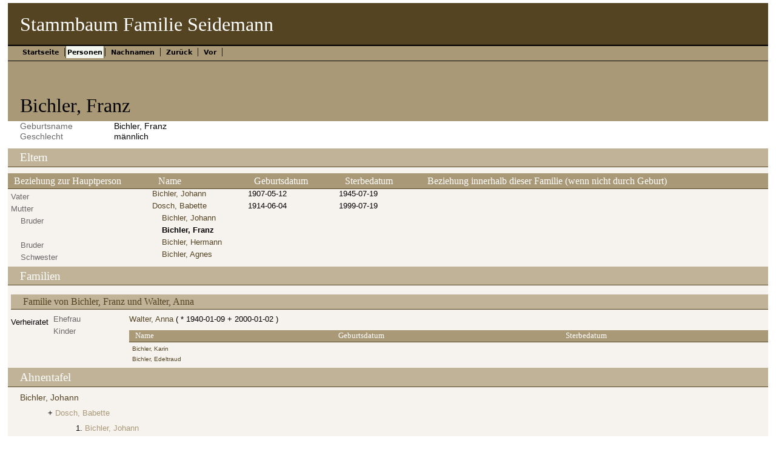

--- FILE ---
content_type: text/html
request_url: http://seidemann.org/ppl/e/7/aa47c7794d2412b667e.html
body_size: 12087
content:
<!DOCTYPE html>
<html xml:lang="de-DE" lang="de-DE" xmlns="http://www.w3.org/1999/xhtml">
<head lang="de-DE">
	<title>Stammbaum Familie Seidemann - Bichler, Franz</title>
	<meta charset="UTF-8" />
	<meta name ="viewport" content="width=device-width; height=device-height; initial-scale=1.0; minimum-scale=0.5; maximum-scale=10.0; user-scalable=yes" />
	<meta name ="apple-mobile-web-app-capable" content="yes" />
	<meta name="generator" content="Gramps 5.1.2 http://gramps-project.org/" />
	<meta name="author" content="Christian Seidemann" />
	<link href="../../../images/favicon2.ico" rel="shortcut icon" type="image/x-icon" />
	<link href="../../../css/narrative-print.css" media="print" rel="stylesheet" type="text/css" />
	<link href="../../../css/narrative-screen.css" media="screen" rel="stylesheet" type="text/css" />
	<script>function navFunction() { var x = document.getElementById("dropmenu"); if (x.className === "nav") { x.className += " responsive"; } else { x.className = "nav"; } }</script>
	<link href="../../../css/ancestortree.css" media="screen" rel="stylesheet" type="text/css" />
</head>
<body>
	<div id="outerwrapper">
		<div id="header">
			<a href="javascript:void(0);" class="navIcon" onclick="navFunction()">&#8801;</a>
			<h1 id="SiteTitle">Stammbaum Familie Seidemann</h1>
		</div>
		<div class="wrappernav" id="nav" role="navigation">
			<div class="container">
				<ul class="nav" id="dropmenu">
					<li><a href="../../../index.html" title="Startseite">Startseite</a></li>
					<li class = "CurrentSection"><a href="../../../individuals.html" title="Personen">Personen</a></li>
					<li><a href="../../../surnames.html" title="Nachnamen">Nachnamen</a></li>
					<li><a onclick="history.go(-1);">Zurück</a></li>
					<li><a onclick="history.go(+1);">Vor</a></li>
				</ul>
			</div>
		</div>
		<div class="content" id="IndividualDetail">
			<h3>Bichler, Franz<sup><small></small></sup></h3>
			<div id="summaryarea">
				<table class="infolist">
					<tr>
						<td class="ColumnAttribute">Geburtsname</td>
						<td class="ColumnValue">
						Bichler, Franz
						</td>
					</tr>
					<tr>
						<td class="ColumnAttribute">Geschlecht</td>
						<td class="ColumnValue">männlich</td>
					</tr>
				</table>
			</div>
			<div class="subsection" id="parents">
				<h4>Eltern</h4>
				<table class="infolist">
					<thead>
						<tr>
							<th class="ColumnAttribute">Beziehung zur Hauptperson</th>
							<th class="ColumnValue">Name</th>
							<th class="ColumnValue">Geburtsdatum</th>
							<th class="ColumnValue">Sterbedatum</th>
							<th class="ColumnValue">Beziehung innerhalb dieser Familie (wenn nicht durch Geburt)</th>
						</tr>
					</thead>
					<tbody>
						<tr>
							<td class="ColumnAttribute">Vater</td>
							<td class="ColumnValue" /><a href="../../../ppl/8/5/aa47c7780b526e98358.html">Bichler, Johann</a><td class="ColumnDate" />1907-05-12<td class="ColumnDate" />1945-07-19
						</tr>
						<tr>
							<td class="ColumnAttribute">Mutter</td>
							<td class="ColumnValue" /><a href="../../../ppl/c/f/aa47c77942a6d7682fc.html">Dosch, Babette</a><td class="ColumnDate" />1914-06-04<td class="ColumnDate" />1999-07-19
						</tr>
						<tr>
							<td class="ColumnAttribute">&nbsp;&nbsp;&nbsp;&nbsp;Bruder</td>
							<td class="ColumnValue">&nbsp;&nbsp;&nbsp;&nbsp;<a href="../../../ppl/e/f/aa47c77949405596afe.html">Bichler, Johann</a></td>
							<td class="ColumnDate"></td>
							<td class="ColumnDate"></td>
							<td class="ColumnValue"></td>
						</tr>
						<tr>
							<td class="ColumnAttribute">&nbsp;&nbsp;&nbsp;&nbsp;</td>
							<td class="ColumnValue">&nbsp;&nbsp;&nbsp;&nbsp;<b>Bichler, Franz</b></td>
							<td class="ColumnDate"></td>
							<td class="ColumnDate"></td>
							<td class="ColumnValue"></td>
						</tr>
						<tr>
							<td class="ColumnAttribute">&nbsp;&nbsp;&nbsp;&nbsp;Bruder</td>
							<td class="ColumnValue">&nbsp;&nbsp;&nbsp;&nbsp;<a href="../../../ppl/f/2/aa47c779511572c992f.html">Bichler, Hermann</a></td>
							<td class="ColumnDate"></td>
							<td class="ColumnDate"></td>
							<td class="ColumnValue"></td>
						</tr>
						<tr>
							<td class="ColumnAttribute">&nbsp;&nbsp;&nbsp;&nbsp;Schwester</td>
							<td class="ColumnValue">&nbsp;&nbsp;&nbsp;&nbsp;<a href="../../../ppl/d/4/aa47c77955f73b3c14d.html">Bichler, Agnes</a></td>
							<td class="ColumnDate"></td>
							<td class="ColumnDate"></td>
							<td class="ColumnValue"></td>
						</tr>
					</tbody>
				</table>
			</div>
			<div class="subsection" id="families">
				<h4>Familien</h4>
				<table class="infolist">
					<tr class="BeginFamily">
						<td class="ColumnValue" colspan="3"><H4 class="subsection"><a href="" title="Familie von Bichler, Franz und Walter, Anna">Familie von Bichler, Franz und Walter, Anna</a></H4></td>
					</tr>
					<tr class="BeginFamily">
						<td class="ColumnType">Verheiratet</td>
						<td class="ColumnAttribute">Ehefrau</td>
						<td class="ColumnValue">
							<a href="../../../ppl/3/d/aa47c7797bc1803bbd3.html">Walter, Anna</a>
						 ( * 
						1940-01-09
						 + 
						2000-01-02
						 )
						</td>
					</tr>
					<tr>
						<td class="ColumnType">&nbsp;</td>
						<td class="ColumnAttribute">Kinder</td>
						<td class="ColumnValue" />
						<table class="infolist eventlist">
							<thead>
								<tr>
									<th class="ColumnName">Name</th>
									<th class="ColumnDate">Geburtsdatum</th>
									<th class="ColumnDate">Sterbedatum</th>
								</tr>
							</thead>
							<tbody>
								<tr><td /><a href="../../../ppl/5/2/aa47c77980204d34e25.html">Bichler, Karin</a><td></td><td></td></tr>
								<tr><td /><a href="../../../ppl/d/9/aa47c77981f36698c9d.html">Bichler, Edeltraud</a><td></td><td></td></tr>
							</tbody>
						</table>
					</tr>
				</table>
			</div>
			<div class="subsection" id="pedigree">
				<h4>Ahnentafel</h4>
				<ol class="pedigreegen">
					<li>
						<a href="../../../ppl/8/5/aa47c7780b526e98358.html">Bichler, Johann</a>
						<ol>
							<li class="spouse">
								<a href="../../../ppl/c/f/aa47c77942a6d7682fc.html">Dosch, Babette</a>
								<ol>
									<li>
										<a href="../../../ppl/e/f/aa47c77949405596afe.html">Bichler, Johann</a>
									</li>
									<li class="thisperson">
									Bichler, Franz
										<ol class="spouselist">
											<li class="spouse">
												<a href="../../../ppl/3/d/aa47c7797bc1803bbd3.html">Walter, Anna</a>
												<ol>
													<li>
														<a href="../../../ppl/d/9/aa47c77981f36698c9d.html">Bichler, Edeltraud</a>
													</li>
													<li>
														<a href="../../../ppl/5/2/aa47c77980204d34e25.html">Bichler, Karin</a>
													</li>
												</ol>
											</li>
										</ol>
									</li>
									<li>
										<a href="../../../ppl/f/2/aa47c779511572c992f.html">Bichler, Hermann</a>
									</li>
									<li>
										<a href="../../../ppl/d/4/aa47c77955f73b3c14d.html">Bichler, Agnes</a>
									</li>
								</ol>
							</li>
						</ol>
					</li>
				</ol>
			</div>
			<div class="subsection" id="tree">
				<h4>Vorfahren</h4>
				<div id="treeContainer" style="width:1234px; height:600px; top: 0px">
					<div class="boxbg male AncCol0" style="top: 305px; left: 6px;">
						<a class="noThumb" href="../../../ppl/e/7/aa47c7794d2412b667e.html">
						Bichler, Franz<br/>*<br/>+...
						</a>
					</div>
					<div class="shadow" style="top: 310px; left: 10px;"></div>
					<div class="bvline" style="top: 325px; left: 285px; width: 15px"></div>
					<div class="gvline" style="top: 330px; left: 285px; width: 20px"></div>
					<div class="boxbg male AncCol1" style="top: 230px; left: 316px;">
						<a class="noThumb" href="../../../ppl/8/5/aa47c7780b526e98358.html">
						Bichler, Johann<br/>*1907-05-12<br/>+1945-07-19
						</a>
					</div>
					<div class="shadow" style="top: 235px; left: 320px;"></div>
					<div class="bvline" style="top: 250px; left: 300px; width: 15px;"></div>
				
					<div class="bhline" style="top: 250px; left: 300px; height: 76px;"></div>
				
					<div class="bvline" style="top: 250px; left: 595px; width: 15px"></div>
					<div class="gvline" style="top: 255px; left: 595px; width: 20px"></div>
					<div class="boxbg male AncCol2" style="top: 80px; left: 626px;">
						<a class="noThumb" href="../../../ppl/8/d/aa47c777acd77b2a5d8.html">
						Bichler, Franz<br/>*1869-09-06<br/>+1958-01-05
						</a>
					</div>
					<div class="shadow" style="top: 85px; left: 630px;"></div>
					<div class="bvline" style="top: 100px; left: 610px; width: 15px;"></div>
				
					<div class="bhline" style="top: 100px; left: 610px; height: 151px;"></div>
				
					<div class="bvline" style="top: 100px; left: 905px; width: 15px"></div>
					<div class="gvline" style="top: 105px; left: 905px; width: 20px"></div>
					<div class="boxbg male AncCol3" style="top: 5px; left: 936px;">
						<a class="noThumb" href="../../../ppl/7/d/aa47c778e6e4829e1d7.html">
						Bichler, Franz Josef<br/>*1837-10-29<br/>+...
						</a>
					</div>
					<div class="shadow" style="top: 10px; left: 940px;"></div>
					<div class="bvline" style="top: 25px; left: 920px; width: 15px;"></div>
				
					<div class="bhline" style="top: 25px; left: 920px; height: 76px;"></div>
				
					<div class="boxbg female AncCol3" style="top: 155px; left: 936px;">
						<a class="noThumb" href="../../../ppl/e/0/aa47c778ea939b5720e.html">
						Eisenhofer, Therese<br/>*1838-10-14<br/>+1908-11-29
						</a>
					</div>
					<div class="shadow" style="top: 160px; left: 940px;"></div>
					<div class="bvline" style="top: 175px; left: 920px; width: 15px;"></div>
				
					<div class="bhline" style="top: 100px; left: 920px; height: 76px;"></div>
				
					<div class="boxbg female AncCol2" style="top: 380px; left: 626px;">
						<a class="noThumb" href="../../../ppl/8/7/aa47c777d340fde2978.html">
						Gerstlacher, Therese<br/>*1876-12-28<br/>+1952-06-24
						</a>
					</div>
					<div class="shadow" style="top: 385px; left: 630px;"></div>
					<div class="bvline" style="top: 400px; left: 610px; width: 15px;"></div>
				
					<div class="bhline" style="top: 250px; left: 610px; height: 151px;"></div>
				
					<div class="bvline" style="top: 400px; left: 905px; width: 15px"></div>
					<div class="gvline" style="top: 405px; left: 905px; width: 20px"></div>
					<div class="boxbg male AncCol3" style="top: 305px; left: 936px;">
						<a class="noThumb" href="../../../ppl/4/2/aa47c779a5e6fe0c424.html">
						Gerstlacher, Sebastian<br/>*1839-01-11<br/>+1922-08-22
						</a>
					</div>
					<div class="shadow" style="top: 310px; left: 940px;"></div>
					<div class="bvline" style="top: 325px; left: 920px; width: 15px;"></div>
				
					<div class="bhline" style="top: 325px; left: 920px; height: 76px;"></div>
				
					<div class="boxbg female AncCol3" style="top: 455px; left: 936px;">
						<a class="noThumb" href="../../../ppl/1/3/aa47c779ada19ee5531.html">
						Hillemaier, Maria<br/>*1845-03-23<br/>+1906-02-20
						</a>
					</div>
					<div class="shadow" style="top: 460px; left: 940px;"></div>
					<div class="bvline" style="top: 475px; left: 920px; width: 15px;"></div>
				
					<div class="bhline" style="top: 400px; left: 920px; height: 76px;"></div>
				
					<div class="boxbg female AncCol1" style="top: 380px; left: 316px;">
						<a class="noThumb" href="../../../ppl/c/f/aa47c77942a6d7682fc.html">
						Dosch, Babette<br/>*1914-06-04<br/>+1999-07-19
						</a>
					</div>
					<div class="shadow" style="top: 385px; left: 320px;"></div>
					<div class="bvline" style="top: 400px; left: 300px; width: 15px;"></div>
				
					<div class="bhline" style="top: 325px; left: 300px; height: 76px;"></div>
				
				</div>
			</div>
		</div>
		<div class="fullclear"></div>
		<div id="footer">
			<p id="createdate">
			Erstellt mit <a href="http://gramps-project.org/">Gramps</a> 5.1.2<br />Letzte Änderung war 2007-02-20 07:56:46
			</p>
			<p id="copyright">
			&copy; 2020 Christian Seidemann
			</p>
		</div>
	</div>
</body>
</html>


--- FILE ---
content_type: text/css
request_url: http://seidemann.org/css/narrative-screen.css
body_size: 32830
content:
/*
**************************************************************************************************
Copyright Holder and License
**************************************************************************************************
GRAMPS Cascading Style Sheet
Style Name: Nebraska Default Stylesheet
Style Author: Jason M. Simanek (2008)

**************************************************************************************************
This website was created with GRAMPS <http://www.gramps-project.org/>
--------------------------------------------------------------------------------------------------
GRAMPS is a Free Software Project for Genealogy, offering a professional
genealogy program, and a wiki open to all. It is a community project, created,
developed and governed by genealogists.

Go to <http://gramps-project.org/> to learn more!

--------------------------------------------------------------------------------------------------
Copyright 2008 Jason M. Simanek
Copyright 2009 Stephane Charette
Copyright (C) 2008-2011 Rob G. Healey <robhealey1@gmail.com>
Copyright 2018 Theo van Rijn
Copyright (C) 2019      Serge Noiraud

This file is part of the GRAMPS program.

GRAMPS is free software: you can redistribute it and/or modify it under the
terms of the GNU General Public License as published by the Free Software
Foundation, version 2 of the License.

GRAMPS is distributed in the hope that it will be useful, but WITHOUT ANY
WARRANTY; without even the implied warranty of MERCHANTABILITY or FITNESS FOR
A PARTICULAR PURPOSE.  See the GNU General Public License for more details.

You should have received a copy of the GNU General Public License along with
GRAMPS. If not, see <http://www.gnu.org/licenses/>.
--------------------------------------------------------------------------------------------------

Color Palette
--------------------------------------------------------------------------------------------------
brown darkest       #453619
brown dark          #542
brown               #A97
brown light         #C1B398
brown lightest      #F6F2EE
gray                #696969
green               #5D835F
--------------------------------------------------------------------------------------------


 NarrativeWeb Styles
-------------------------------------------------------------------------------------------- 

 General Elements
----------------------------------------------------- */

body {
    color:#000;
    margin:0;
    padding:0;
    background-color:#fff;
}
div {
    margin:0;
    padding:0;
}
table {
    border:none;
    border-collapse:collapse;
}
th {
    font-weight:bold;
    text-align:left;
    padding:1px 3em 1px 0.5em;
}
td {
    vertical-align:top;
    padding:0;
}
img {
    border:none;
    margin:0;
}
.thumbnail a:hover {
    background:none;
}
#outerwrapper {
    margin: 5px auto;
    width: 98%;
}
#outerwrapper > div {
    clear: both;
}
.content {
    padding-top: 1cm;
    background-color:#FFF;
}
#ThumbnailPreview div.snapshot {
    float: right;
    margin: 0;
}
.content div.snapshot {
    float:right;
    margin:1.6em;
    padding:0;
    background:none;
}
.content div.snapshot div.thumbnail {
    margin:0;
    padding:0;
    background:none;
}
.content div.snapshot div.thumbnail span {
    display:none;
}
/* Less whitespace on smaller real estate. */
@media only screen and (max-width: 1080px) {
    .content {
        padding: 0em 0.5em;
    }
}
.fullclear {
    width:100%;
    height:1px;
    margin:0;
    padding:0;
    clear:both;
}

/* General Text
----------------------------------------------------- */
h1 {
    font:normal 2em/1.2em serif;
}
h2 {
    display:block;
}
h3 {
    font:normal 2em/1.2em serif;
    text-align:left;
    margin:0;
    padding:.5em 20px .2em 20px;
}
h4 {
    font:normal 1.2em/1.2em serif;
    color:white;
    margin:0;
    padding:.2em 0 .2em 20px;
    background-color:#C1B398;
    border-bottom:solid 1px #542;
}
h5, h6 {
    font:normal 1em/1.2em serif;
    font-style:italic;
    margin:1.3em 0 .5em 1em;
}

p#description {
    color:#542;
    margin:0;
    padding:1em 20px;
    background-color:#FFF;
}
p a {
    color:#FFF;
    text-decoration:underline;
}
sup {
    line-height:0;
}
ol {
    font:normal .9em/1.6em sans-serif;
    margin-top:0;
    margin-bottom:0;
    padding-top:.5em;
    padding-bottom:0;
}
ol li a {
    text-decoration:none;
}
ol li a:hover {
    text-decoration:underline;
}
a {
    color:#542;
}
a:visited {
    color:#542;
}
a:hover {
    color:#542;
    text-decoration:underline;
}
span.preposition {
    padding-left:1em;
    padding-right:1em;
}
.grampsid {
    font:normal .8em/1.2em monospace;
    color:#696969;
}

/* Header
----------------------------------------------------- */
#header  {
    margin:0;
    padding:0 0 .9em 0;
    background-color:#542;
    border-bottom:solid 1px #453619;
}
#SiteTitle {
    color:#FFF;
    margin:0;
    padding:.5em 0 0 20px;
}
p#user_header {
    font-size:1.3em;
    text-align:left;
    color:#A97;
    margin:0;
    padding:.2em 0 .6em 20px;
    background-color:#542;
}

/* Alphabet and Navigation Menus
----------------------------------------------------- */
div#alphanav, div#nav, div#subnavigation {
    width: 100%;
    margin: 0;
    background-color: #A97;
}
div#alphanav ul, div#nav ul, div#subnavigation ul {
    list-style: none;
    min-width: 770px;
    height: 24px;
    margin: 0;
    padding: 0px 0px 0px 16px;
    border-width: 2px 0px 1px 0px;
    border-style: solid;
    border-color: #000;
}
div#alphanav ul li:after, div#nav ul li:after, div#subnavigation ul li:after {
    content: "  |";
}
div#alphanav ul li, div#nav ul li, div#subnavigation ul li {
    margin: 0;
    float: left;
}
div#alphanav ul li a, div#nav ul li a, div#subnavigation ul li a {
    display: block;
    padding: 4px 8px 4px 8px;
    float: left;
    font: bold .7em sans;
    margin: 0;
    text-decoration: none;
    color: #000;
}
div#alphanav ul li a:hover, div#nav ul li a:hover, div#subnavigation ul li a:hover {
    background-color: #000;
    color: #FFF;
}
div#nav ul li.CurrentSection a, div#subnavigation ul li.CurrentSection a {
    padding: 4px 2px 3px 2px;
    border-right: solid 1px #542;
    border-left: solid 1px #542;
    background-color: #F2F6EE;
}
div#nav ul li.CurrentSection a:hover {
    background-color: #5D835F;
    color: #FFF;
}
div#subnavigation ul li.CurrentSection a {
    border-width: 0 0 1px 0;
}

/* Responsive navigation */
a.navIcon {
    display: none;
    color: #FFF;
}

div#header::after {
    content: "";
    clear: both;
    display: table;
}

div#nav::after {
    content: "";
    clear: both;
    display: table;
}

@media only screen and (max-width: 1080px) {

    /* Use less & all realestate on mobiles. */
    div#outerwrapper {
        margin: 5px auto;
        width: 100%;
    }

    .nav {
        background: none; /* Works in IE too. */
/*
        width: 200px;
        position: absolute;
        z-index: 10;
*/
    }

    /* Undo some of the #nav styles  - to enable the class .nav */
    .nav ul, #subnavigation ul {
        list-style: none;
        min-width: unset;
        width: 200px;
        height: 32px;
        margin: 0;
        padding: 0;
    }
    .nav ul li, #subnavigation ul li {
        float: unset;
        display: unset
    }

    /* Start with hidden menu options */
    /* .nav li:not(:first-child) {display: none;} */
    .nav li {display: none;}
    .nav ul {display: none;}

    a.navIcon {
        font-size:1.3em;
        display: block;
        margin: 0.1em 0.4em 0.4em 0.4em;
        float: left;
    color: #FFF;
    }

    .nav.responsive {position: absolute; display: block; z-index: 100;}
    .nav.responsive a.icon {
        position: absolute;
        right: 0;
        top: 0;
        margin-right: 10px;
    }
    .nav.responsive ::after {
        /* need to remove the "|" when we are in the dropdown menu. */
        color: #A97;
        background-color: #A97;
    }
    .nav.responsive li {
        /* float: left; */
        display: block;
        text-align: left;
        background-color: #A97;
        /* required by IE */
        float: left;
        clear: both;
        width: 200px;
    }

    div#nav ul, #subnavigation ul {
        padding-left: 0px;
    }

    .content {
        padding: 0em 0.5em;
    }
}

/* Main Table
----------------------------------------------------- */
table.infolist {
    width:100%;
    margin:0;
    padding:0;
    background-color:#F6F2EE;
}
table.infolist tr th {
    font:normal 1.1em/1.2em serif;
    color:#FFF;
    margin:0;
    padding:.2em 10px;
    background-color:#A97;
    border-bottom:solid 1px #542;
}
table.infolist tr th a:hover {
    background-color:#C1B398;
}
table.infolist tr td {
    font:normal 1.1em/1.4em serif;
    vertical-align:middle;
}
table.infolist tr td a {
    display:block;
    text-decoration:none;
}
table.infolist tr.BeginLetter td, table.infolist tr.BeginSurname td {
    border-top:solid 1px #C1B398;
}
table.infolist tr td.ColumnLetter {
    width:3%;
    text-align:center;
}
table.infolist tbody tr td.ColumnBirth {
    font-size:.9em;
    color:#5D835F;
    width:10%;
}
table.infolist tbody tr td.ColumnDeath {
    font-size:.9em;
    width:10%;
}
table.infolist tbody tr td.ColumnRowLabel {
    width:2%;
    color:#696969;
    padding-left:20px;
}
table.infolist tbody tr td.ColumnType {
    width:6%;
    padding-left:20px;
}
table.infolist tbody tr td.ColumnPartner {
    font-size:.9em;
}
table.infolist tbody tr td.ColumnParents {
    font-size:.9em;
}
table.infolist tbody tr td.ColumnParents span.father, table.infolist tbody tr td.ColumnParents span.mother {
    display:block;
}
table.infolist tbody tr td.ColumnParents span.mother:before {
    content:"+ ";
}

/* Surnames
----------------------------------------------------- */
#Surnames {  }
#SurnameDetail p#description { padding-top:0; }
table.surnamelist tr thead th.ColumnSurname, #Surnames table.surnamelist tbody tr td.ColumnSurname {
    width:50%;
}
table.surnamelist tr th {
    padding:0;
}
table.surnamelist tr th a, table.surnamelist tr th a:visited {
    display:block;
    color:#FFF;
    text-align:left;
    text-decoration:none;
    padding:.2em 10px;
}
table.surnamelist tr th:hover {
    background-color:#C1B398;
}
table.surnamelist thead tr th.ColumnLetter {
    padding-left:20px;
    padding-right:10px;
}
table#SortByName thead tr th.ColumnSurname, table#SortByCount thead tr th.ColumnQuantity {
    background-color:#C1B398;
}
table#SortByName thead tr th.ColumnSurname a:after, table#SortByCount thead tr th.ColumnQuantity a:after {
    content:" ↓";
}
table#SortByName tbody tr td.ColumnSurname {
    padding:0;
    background-color:#FFF;
}
table#SortByName tbody tr td.ColumnSurname a {
    display:block;
    padding:.1em 10px .3em 10px;
}
table#SortByCount tbody tr td.ColumnQuantity {
    background-color:#FFF;
}
table.surnamelist tbody tr td.ColumnSurname:hover, table#SortByName tbody tr td.ColumnSurname:hover {
    background-color:#C1B398;
}
table.surname {
    border-bottom:solid 1px #A97;
}
table.surname tbody tr td {
    border-bottom:dashed 1px #C1B398;
}
table.surname thead tr th.ColumnName {
    width:20%;
    padding-left:20px;
}
table.surname tbody tr td.ColumnName {
    width:20%;
    padding:0;
    background-color:#FFF;
}
table.surname tbody tr td.ColumnName a {
    display:block;
    padding:.6em 10px .6em 20px;
}
table.surname tbody tr td.ColumnName a span.grampsid {
    display:none;
}
table.surname tbody tr td.ColumnName:hover {
    background-color:#C1B398;
}
table.surname thead tr th.ColumnParents, table.surname tbody tr td.ColumnParents {
    width:25%;
}

/* Individuals
----------------------------------------------------- */
#Individuals {  }
#Individuals table.IndividualList {
    border-bottom:solid 1px #A97;
}
#Individuals table.IndividualList tbody tr td {
    border-bottom:dashed 1px #C1B398;
}
#Individuals table.IndividualList tbody tr td a:hover {
    text-decoration:none;
}
table.IndividualList tbody tr td.ColumnSurname a:hover, table.IndividualList tbody tr td.ColumnSurname a:active {
    cursor:default;
    color:black;
    background:none;
}
table.IndividualList tbody tr td.ColumnName {
    padding:0;
    background-color:#FFF;
}
table.IndividualList tbody tr td.ColumnName a {
    display:block;
    padding:.1em .1em;
    vertical-align:middle;
}
table.IndividualList tbody tr td.ColumnName a:hover {
    background-color:#C1B398;
}
#Individuals div table.infolist tr td p {
    font:normal .9em/1.2em sans-serif;
    vertical-align:top;
}
#Individuals div table.infolist tr td p a {
    display:inline;
}

/* IndividualDetail
------------------------------------------------------ */
#IndividualDetail {
    background-color:#A97;
}
#IndividualDetail div table.infolist tr td {
    font:normal .9em/1.2em sans-serif;
    vertical-align:top;
}
#IndividualDetail div table.infolist tr td a {
    display:inline;
}
#IndividualDetail table.infolist tr td a:hover {
    text-decoration:underline;
}
#IndividualDetail table.infolist tbody tr td.ColumnAttribute {
    width:10%;
    color:#696969;
}
#IndividualDetail div.subsection table tr td:first-child {
    padding-left:20px;
}
#familymap a.familymap {
    margin-left:20px;
}

/* Subsections : Attributes
----------------------------------------------------- */
div#attributes {
    margin: 0;
    padding: 0;
}
table.attrlist {
    width: 100%;
}
table.attrlist thead tr th {
    background-color: #70B1ED;
    color: #000;
}
table.attrlist tbody tr td {
    border-bottom: dashed 1px #000;
}
table.attrlist tbody tr td.ColumnType {
    width: 15%;
}
table.attrlist tbody tr td.ColumnValue {
    width: 15%;
}
table.attrlist tbody tr td.ColumnNotes {
    width: 40%;
}
table.attrlist tbody tr td.ColumnSources {
    width: 10%;
}

/* Sources
----------------------------------------------------- */
#Sources {  }
#Sources table.infolist tbody tr td.ColumnRowLabel {
    padding-bottom:0;
}
#Sources table.infolist tbody tr td.ColumnName {
    padding:0;
}
#Sources table.infolist tbody tr td.ColumnName a {
    padding:.1em 10px .3em 10px;
}
#Sources table.infolist tbody tr td.ColumnName a:hover {
    background-color:#C1B398;
}
#SourceDetail div#references ol li {
    padding-bottom:.5em;
}
div#SourceDetail {
    margin: 0 auto;
}

/*    Relationships
================================================= */
table.relationships thead tr th.ColumnMarriage,
table.relationships thead tr th.ColumnDivorce {
    width: 10%;
}
table.relationships thead tr th.ColumnHyper {
    width: 15%;
}
table.relationships thead tr th.ColumnMedia {
    width: 15%;
}
table.relationships tbody tr td.ColumnRowLabel a {
    background: none;
}
table.relationships tbody tr td.ColumnPartner {
    font-size: 1.1em;
}
table.relationships tbody tr td.ColumnPartner a:hover {
    background-color: #C1B398;
}

/* Places
----------------------------------------------------- */
#Places {  }
#Places table.infolist tbody tr td.ColumnName {
    padding:0;
}
#Places table.infolist tbody tr td.ColumnName a {
    padding:.1em 10px .3em 10px;
}
#Places table.infolist tbody tr td.ColumnName a:hover {
    background-color:#C1B398;
}

/* Events
----------------------------------------------------- */
#EventList table.infolist tr.BeginType td {
    border-top: dashed 1px #C1B398;
}
#EventList table.infolist tr.BeginLetter td {
    border-top: solid 1px #C1B398;
}
#EventList table.infolist tr td a,
#EventDetail table.infolist tr td a {
    display: inline;
}
#EventList table.infolist tr td span.father, 
#EventList table.infolist tr td span.mother,
#EventDetail table.infolist tr td span.father,
#EventDetail table.infolist tr td span.mother {
    display: block;
}
#EventList table.infolist tr td span.person:after,
#EventList table.infolist tr td span.father:after,
#EventList table.infolist tr td span.mother:after,
#EventDetail table.infolist tr td span.person:after,
#EventDetail table.infolist tr td span.father:after,
#EventDetail table.infolist tr td span.mother:after {
    content: ", ";
}
#EventList table.infolist tr td span.person:last-child:after,
#EventList table.infolist tr td span.father:last-child:after,
#EventList table.infolist tr td span.mother:last-child:after,
#EventDetail table.infolist tr td span.person:last-child:after,
#EventDetail table.infolist tr td span.father:last-child:after,
#EventDetail table.infolist tr td span.mother:last-child:after {
    content: "";
}

table.eventlist tbody tr td.ColumnSources {
    width: 5%;
}

/* Gallery
----------------------------------------------------- */
#Gallery {  }
#Gallery table.infolist tbody tr td.ColumnRowLabel, #Gallery table.infolist tbody tr td.ColumnDate {
    padding-bottom:0;
}
#Gallery table.infolist tbody tr td.ColumnName {
    padding:0;
}
#Gallery table.infolist tbody tr td.ColumnName a {
    padding:.1em 10px .3em 10px;
}
#Gallery table.infolist tbody tr td.ColumnName a:hover {
    background-color:#C1B398;
}
#GalleryNav {
    font:normal 1em/1em sans-serif;
    margin:1em 0 0 0;
    padding:1.2em 0 1.4em 0;
    text-align:center;
}
#GalleryNav a {
    font-weight:bold;
    text-decoration:none;
    border:solid 1px #542;
}
#GalleryNav a:hover {
    background-color:#F6F2EE;
}
#GalleryNav a#Previous {
    padding:.5em .7em .3em .7em;
}
#GalleryNav a#Next {
    padding:.5em 1.9em .3em 1.9em;
}
#GalleryPages {
    margin:0 1em;
}
#GalleryCurrent {
    font:bold 1.2em/1em sans-serif;
}
#GalleryTotal {
    font-weight:normal;
}
#GalleryDisplay {
    margin:0 auto;
    padding:0;
    position:relative;
    overflow:hidden;
    text-align:center;
    border:solid 1px #542;
}
#GalleryDisplay img {
    margin:0 auto;
    height: auto;
}

@media only screen and (max-width: 1600px) {
    #GalleryDisplay img {
        max-width: 100%;
    }
}
#GalleryDetail div#summaryarea{
    margin:0;
    padding:2em 0 0 0;
}
#GalleryDetail div#summaryarea h3 {
    font:normal 1.2em/1.2em serif;
    text-align:center;
}
#GalleryDetail div h4 {
    margin-top:0;
}
#GalleryDetail div#summaryarea table.gallery {
    padding-bottom:0;
    margin-top:1.5em;
    margin-bottom:0;
    background-color:#F6F2EE;
    border-style:solid;
    border-width:8px 0 0 0;
    border-color:#C1B398;
}

/*    Thumbnail Preview Reference Section
------------------------------------------------- */
body#ThumbnailPreview div#references {
    background-color: #FFF;
    color: #00029D;
    margin: 0 auto;
    padding: 0;
    width: 100%;
}
body#ThumbnailPreview div#references table.infolist tbody tr {
    border-bottom: dashed 1px #000;
}
body#ThumbnailPreview div#references table.infolist tbody tr td.ColumnRowLabel a {
    background: none;
    width: 2%;
}
body#ThumbnailPreview div#references table.infolist tbody tr td.ColumnName {
    width: 90%;
}

/* Contact
----------------------------------------------------- */
#Contact #summaryarea {
    margin:0 auto;
    padding:3em;
    background-color:#F1ECE2;
}
#Contact #summaryarea img {
    float:right;
    margin:0;
}
#researcher {
    font:normal 1.5em/1.4em serif;
    margin-top:.3em;
}
#researcher h3 {
    font:normal 1.2em/1.4em serif;
    padding:0;
}
#researcher span {
    display:block;
    font:normal .9em/1.4em serif;
    margin-right:.4em;
}
#streetaddress {
    width:85%;
}
#locality, .locality {
    display: block;
    width: 100%;
}
#city:after {
    content:",";
}
#country {
    clear:left;
}
#email {
    clear:left;
}
#email a {
    text-decoration:none;
}
#email a:hover {
    text-decoration:underline;
}

/* Download 
----------------------------------------------------- */
#Download { 
    padding:1cm;
    height:396px;
}
table.download {
    border:solid 2px #000;
    width:100%;
}
table.download img {
    float:none;
}
table.download thead tr th {
    text-align:center;
    border:solid 2px #000;
    color: #000;
    text-transform:uppercase;
}
table.download tbody tr#Row02 {
    border-bottom:solid 2px #000;
}
table.download thead tr th, table.download tbody tr td { 
    padding-left:10px;
    padding-top:20px;
    border-style:solid;
    border-color:#000;
    border-width:0 2px 2px 2px;
    text-align:left;
}
table.download td.Description {
    width: 50%;
}
table.download td.License {
    width:8%;
}
table.download td.Filename {
    width:30%;
}
table.download td.Filename a {
    font-weight:bold;
    font-style: italic;
    text-decoration:none;
}
table.download td.Filename a:hover {
    text-decoration:underline;
}
table.download td.Modified {
    width:12%;
    font-weight:bold;
}

/* Subsections
----------------------------------------------------- */
#Home #GalleryDisplay, #Introduction #GalleryDisplay, #Contact #GalleryDisplay {
    float: right;
    margin-left: 10px;
    margin-right: 10px;
}
#Home #GalleryDisplay img, #Introduction #GalleryDisplay img,
      #Contact #GalleryDisplay img {
    display: block;
    max-width: 950px;
    height: auto;
    float: right;
}
@media only screen and (max-width: 1080px) {
    #Home #GalleryDisplay img, #Introduction #GalleryDisplay img,
          #Contact #GalleryDisplay img {
        max-width: 100%;
    }
}

#Home p, #Introduction p {
    margin:0 20px 1em 20px;
}
#Home a, #Introduction a, #Contact a {
    color: #000;
    text-decoration: none;
    overflow: hidden;
}
div.subsection{
    padding-bottom:.5em;
    background-color:#F6F2EE;
}
div.subsection h4 {
    margin-bottom:.5em;
}
div.subsection table, div.subsection ol, div.subsection p, div.subsection > a {
    font-size:.9em;
}
div.subsection a {
    text-decoration:none;
}
div.subsection a:hover {
    text-decoration:underline;
}
div.subsection table.infolist {
    width:100%;
    margin:0;
}
#IndividualDetail div.subsection table tr td:first-child {
    padding-left:20px;
}

/* Subsections : Events
----------------------------------------------------- */
div#events {
    padding-bottom:0;
}
div#events h4 {
    margin-bottom:0;
    border:none;
}
#IndividualDetail div#events table.infolist thead tr th {
    font-weight:bold;
    font-size:12px;
    line-height:12px;
    font-family:sans-serif;
    text-transform:uppercase;
    color:#542;
    padding-top:6px;
    padding-bottom:4px;
    background-color:#A97;
}
#IndividualDetail div#events table.infolist thead tr th:first-child {
    padding-left:20px;
}
#IndividualDetail div#events table.infolist tbody tr td {
    padding-top:.4em;
    padding-bottom:.8em;
}
#IndividualDetail div#events table.infolist tbody tr td.ColumnAttribute {
    border-bottom:solid 1px #C1B398;
}
#IndividualDetail div#events table.infolist tbody tr td.ColumnValue {
    border-bottom:solid 1px #C1B398;
}
table.infolist tbody tr td.ColumnValue p {
    font-family:sans-serif;
    color:#696969;
    margin:.2em 0 0 2em;
}

/* Subsections : Attributes
----------------------------------------------------- */

/* Subsections : Parents
----------------------------------------------------- */
div#parents table.infolist {
    margin-top:.5em;
}
div#parents table.infolist tbody tr td.ColumnAttribute {
    width:19%;
}
div#parents table.infolist tbody tr td.ColumnValue ol {
    margin:0;
    padding-top:0;
}
div#parents table.infolist tbody tr td.ColumnValue ol li {
    padding-bottom:.2em;
}

/* Subsections : Families
----------------------------------------------------- */
div#families table.infolist {
    margin-top:.5em;
}
div#families table.infolist tbody tr td.ColumnValue p {
    margin-top:0;
}
div#families table.infolist tbody tr td.ColumnValue ol {
    margin:0;
    padding-top:0;
}
div#families table.infolist tbody tr td.ColumnValue ol li {
    padding-bottom:.2em;
}
div#families table.fixed_subtables table.eventlist {
    table-layout:fixed;
}
div#families table.fixed_subtables table.eventlist th:first-child {
    width:9em;
}
div#families table.fixed_subtables table.eventlist th:last-child {
    width:5em;
}
div#families table.attrlist td.ColumnType {
    width: 15%;
}

/* Subsections : Addresses
----------------------------------------------------- */
div#addresses {
    padding-bottom:0;
}
div#addresses table.infolist tbody tr td {
    padding-top:.4em;
    padding-bottom:.4em;
}
div#addresses table.infolist tbody tr td.ColumnAttribute {
    width:30%;
    border-bottom:solid 1px #C1B398;
}
div#addresses table.infolist tbody tr td.ColumnValue {
    border-bottom:solid 1px #C1B398;
}
div#Addresses table.infolist tr td a, div#Addresses table.infolist tr td p a {
    display: inline;
}

/* Subsections : Gallery
----------------------------------------------------- */
#gallery {
    background-color: green;
}
#indivgallery {
    background-color: white;
}
#gallery .gallerycell {
    float: left;
    width: 130px;
    height: 150px;
    text-align: center;
    margin: 0;
    background-color: white;
    border-top: solid 1px #999;
    border-right: solid 1px #999;
}
#gallery .thumbnail {
    font-size: smaller;
    margin: 3em auto;
}
#indivgallery h4 {
    margin-bottom:1em;
}
#indivgallery .thumbnail {
    margin:0;
    float:left;
    width:130px;
    text-align:center;
    background-color: white;
}
#gallery div.indexno {
    float: right;
    width: 1.8em;
    font-size: large;
    text-align: center;
    background-color: #CCC;
    color: #555;
    margin: 0;
}
#indivgallery div.date {
    float: right;
    width: 1.8em;
    font-size: large;
    text-align: center;
    background-color: #CCC;
    color: #555;
}
#indivgallery .thumbnail ul {
    font-size: smaller;
    list-style: none;
    padding: 0px;
}
#indivgallery .thumbnail ul li:first-child {
    border-style: none;
}
#indivgallery .thumbnail ul li {
    border-top: dashed 1px #CCC;
    border-top-style: dashed;
    padding-top: 0.5em;
    padding-bottom: 0.5em;
}
#gallery img {
    border: solid 1px #999;
}
#indivgallery .thumbnail a {
    display:block;
    margin:0;
    padding:0;
    background:none;
    word-wrap: break-word;
}
#indivgallery .thumbnail a img {
    margin:0;
    padding:0;
    border:solid 1px #542;
}
#indivgallery div.thumbnail span {
/* ## remove this line and the comment markers from the line below to hide the description in Individual Gallery
    display: none; */

    font:normal .7em/1.4em sans-serif;
    text-align:center;
    width:80%;
    margin:0 auto;
    padding:0;
}
div.snapshot div.thumbnail {
    text-align: center;
}

/* Subsections : Narrative
----------------------------------------------------- */
div.narrative {
    padding-bottom:0;
}
i + div.grampsstylednote p {
    margin: 0.1em 0 0.2em 0;
}
.narrative p {
    margin: 0.1em 0 0.2em 0;
    font:normal .9em/1.4em sans-serif;
}

/* Subsections : References
----------------------------------------------------- */

/* Subsections : Source References
----------------------------------------------------- */
div#sourcerefs ol {
    list-style-type:decimal;
}
div#sourcerefs ol li ol {
    list-style-type:lower-alpha;
}

/* Subsections : Summary Area
----------------------------------------------------- */
div#summaryarea {
    background:none;
}
div#summaryarea table.infolist {
    margin:0;
    padding:0;
    background:#FFF;
    border-bottom:solid .7em #FFF;
}
div#summaryarea table.infolist tr td, div#summaryarea table.infolist tr td p {
    font:normal .9em/1.2em sans-serif;
    vertical-align:top;
}
div#summaryarea table.infolist tr td a, div#summaryarea table.infolist tr td p a {
    display:inline;
}
div#summaryarea table.infolist tbody tr td.ColumnAttribute {
    width:14%;
    color:#696969;
    padding-left:20px;
}

/* Subsections : Weblinks
----------------------------------------------------- */

/* Subsections : Pedigree
----------------------------------------------------- */
div#pedigree {
    padding-bottom:1.2em;
}
#pedigree a {
    text-decoration:none;
}
#pedigree a:hover {
    text-decoration:underline;
}
.pedigreegen {
    font:normal .9em/1.2em sans-serif;
    list-style:none;
    margin:.5em 0 0 0;
    padding:0 0 0 20px;
}
.pedigreegen li ol {
    list-style:none;
    margin-left:.5em;
}
.pedigreegen li ol li ol {
    font:normal 1em/1.4em sans-serif;
    list-style:decimal;
    margin-left:1.6em;
}
.pedigreegen li ol li ol li ol.spouselist {
    list-style:none;
    margin-left:0;
}
.spouselist li.spouse ol {
    list-style:decimal;
    margin-left:1.6em;
}
.spouse a {
    font-weight:normal;
    font-style:normal;
    color:#A97;
}
.spouse:before {
    content: "+ ";
}
.thisperson {
    font-weight:bold;
}

/* Footer
----------------------------------------------------- */
#footer {
    clear: both;
    width: 100%;
    font-size: 12px;
    line-height: 130%;
    font-family: sans-serif;
    color: #C1B398;
    margin: 0;
    padding: 0;
    background-color: #542;
    border-top: solid 8px #A97;
}
#footer > * {
    font-size: 80%;
}
#footer a, #footer a:visited {
    text-decoration: none;
    color: #C1B398;
}
#footer a:hover {
    text-decoration: underline;
}
#footer img {
    border: 0;
    margin: 0 auto;
    vertical-align: middle;
}
#footer p#createdate {
    float: left;
    width: 40%;
    text-align: left;
    margin-left: 10px;
    color: #C1B398;
}
#footer p#copyright {
    float: right;
    width: 40%;
    text-align: right;
    color: #C1B398;
    margin-right: 10px;
}
#footer p#copyright img {
    margin-right: 10px;
}
#user_footer {
    width: 70%;
    float: left;
    margin: 1em;
}
#user_footer p {
    font: normal 1em/1.2em serif;
    color: #A97;
    margin: 0;
    padding: 0;
}

/* Calendar Styles
-------------------------------------------------------------------------------------------- */
/* Calendar : General */
body#WebCal {
    padding:0 14px;
    background-color:#542;
}
.calendar {
    empty-cells:show;
    width:100%;
    font-size:1em;
    font-weight:normal;
    margin:0;
    padding:0;
    border:none;
    border-collapse:collapse;
}
.calendar thead tr th {
    width:14%;
    font-weight:normal;
    font-size:18px;
    line-height:18px;
    text-align:center;
    text-transform:uppercase;
    padding:2px 0;
}
.calendar thead tr th.monthName {
    width:100%;
    font-size:2em;
    line-height:100%;
    text-transform:none;
    color:#542;
    padding:.3em 0 .2em 0;
    background-color:#FFF;
}
#CreatorInfo {
    float:right;
    color:#FFF;
    margin:-24px 10px 0 0;
}
.calendar thead tr th.weekend, 
.calendar thead tr th.weekday {
    color:#542;
    background-color:#A97;
}
.calendar thead tr th.saturday, 
.calendar thead tr th.sunday { }
.calendar tfoot tr td {
    padding:.7em 5% 1em 5%;
    border-top:solid 4px #A97;
}
.calendar tfoot tr td {
    vertical-align:middle;
    color:#542;
    background-color:#F6F2EE;
}

/* Calendar : Date Numeral */
.calendar tbody tr td div.date {
    float:right;
    display:block;
    width:1.8em;
    font-size:1.2em;
    line-height:100%;
    text-align:center;
    color:#542;
    margin:0 0 0 .5em;
    padding:.2em 0;
    background-color:#F6F2EE;
}

/* Calendar : Date Container */
.calendar tbody tr td {
    vertical-align:top;
    height:10em;
    padding:0;
    border-width:1px 0 0 1px;
    border-style:solid;
    border-color:#A97;
}
.calendar tbody tr td.weekday {
    background-color:#FFF;
}
.calendar tbody tr td.weekend {
    background-color:#F6F2EE;
}
.calendar tbody tr td.saturday {

 }
.calendar tbody tr td:first-child {
    border-left:none;
}
.calendar tbody tr:first-child td {
    border-top:none;
}

/* Calendar : Date Detail */
.calendar tbody tr td ul {
    list-style:none;
    font-family:sans-serif;
    font-size:.8em;
    margin:2.3em 0 .3em 0;
    padding:0;
}
.calendar tbody tr td ul li {
    display:block;
    width:92%;
    margin:0 4%;
    padding:.2em 0 .3em 0;
    border-top:dashed 1px #C1B398;
}
.calendar tbody tr td ul li:first-child {
    border:none;
}

/* Calendar : Birthday, Anniversary, Highlight */
.calendar tbody tr td ul li em {
    font-style:normal;
    color:#0A65B5;
}
.calendar tbody tr td ul li span.yearsmarried em {
    color:#453619;
}
.calendar tbody tr td.highlight {
    background-color:#E5F2FE;
}
.calendar tbody tr td.highlight div.date {
    color:#0A65B5;
    background-color:#C2E1FE;
}

/* Calendar : Previous-Next Month */
.calendar tbody tr td.previous, 
.calendar tbody tr td.next, 
.calendar tbody tr td.previous div.date, 
.calendar tbody tr td.next div.date {
    color:#A97;
    background-color:#F6F2EE;
}

/* Calendar : Full Year */
body#fullyearlinked div.content {
    width:963px;
    margin:0 auto;
    padding:15px 0 2px 2px;
}
body#fullyearlinked table.calendar {
    float:left;
    width:320px;
    height:18em;
    border:solid 1px #7D5925;
}
body#fullyearlinked table.calendar thead tr th {
    height:2em;
}
body#fullyearlinked table.calendar thead tr th.monthName {
    font-size:1.2em;
    padding:2px 0;
}
body#fullyearlinked table.calendar tbody tr td {
    height:3em;
}
